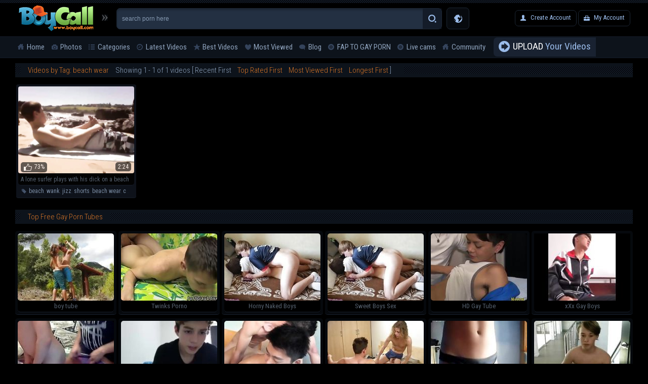

--- FILE ---
content_type: text/html; charset=utf-8
request_url: https://www.boycall.com/tags/beach-wear/
body_size: 4436
content:
<!DOCTYPE HTML>
<html lang="en">
<head>
<meta http-equiv="Content-Type" content="text/html; charset=utf-8"/>
<meta name="viewport" content="width=device-width, initial-scale=1.0">
        <meta name="referrer" content="origin">	
<title>Videos by Tag: beach wear | Boycall</title>
	<meta name="description" content="Here you can enjoy the gay porn videos filtered by the beach wear  tag. Every xxx video here is absolutely uncensored and exposes the beach wear in gay sexual action!"/>
	<meta name="keywords" content="gayboystube, boycall, gayboys, gay boys, gay tube, gay porn, gay porn tube, young gays, teen boys"/>
<meta name="google-site-verification" content="iwszumEWivqXSmT6oGJuRIoa3JmcP18G09RH4LpgK6A" />
<!-- Global site tag (gtag.js) - Google Analytics -->
<script async src="https://www.googletagmanager.com/gtag/js?id=UA-58462072-7"></script>
<script>
  window.dataLayer = window.dataLayer || [];
  function gtag(){dataLayer.push(arguments);}
  gtag('js', new Date());

  gtag('config', 'UA-58462072-7');
</script>
<link href="https://www.boycall.com/css/style.css" rel="stylesheet" type="text/css"/>
			<link href="https://www.boycall.com/rss/tags/beach-wear/" rel="alternate" type="application/rss+xml"/>
				
	<script type="text/javascript" src="https://www.boycall.com/js/KernelTeamVideoSharingSystem.js?v=5.5.0"></script>
    
	<script type="text/javascript" src="https://www.boycall.com/js/KernelTeamImageRotator.js?v=5.5.0"></script>
	<script type="text/javascript">
		KT_rotationEngineStartup(0.2, 0.5);
	</script>
<link rel="shortcut icon" href="https://www.boycall.com/favicon.ico" type="image/x-icon">
<link rel="stylesheet" href="https://www.boycall.com/css/colorbox.css" />
		<script src="https://ajax.googleapis.com/ajax/libs/jquery/1.10.2/jquery.min.js"></script>
<script src="https://www.boycall.com/js/jquery.colorbox.js"></script>
<script type="text/javascript" src="https://www.boycall.com/js/main.js"></script>
		<script>
			$(document).ready(function(){
				//Examples of how to assign the Colorbox event to elements
				$(".group1").colorbox({rel:'group1'});
				$(".group2").colorbox({rel:'group2', transition:"fade"});
				$(".group3").colorbox({rel:'group3', transition:"none", width:"75%", height:"75%"});
				$(".group4").colorbox({rel:'group4', slideshow:true});
				$(".ajax").colorbox();
				$(".youtube").colorbox({iframe:true, innerWidth:640, innerHeight:390});
				$(".vimeo").colorbox({iframe:true, innerWidth:500, innerHeight:409});
				$(".iframe").colorbox({iframe:true, width:"80%", height:"80%"});
				$(".inline").colorbox({inline:true, width:"50%"});
				$(".callbacks").colorbox({
					onOpen:function(){ alert('onOpen: colorbox is about to open'); },
					onLoad:function(){ alert('onLoad: colorbox has started to load the targeted content'); },
					onComplete:function(){ alert('onComplete: colorbox has displayed the loaded content'); },
					onCleanup:function(){ alert('onCleanup: colorbox has begun the close process'); },
					onClosed:function(){ alert('onClosed: colorbox has completely closed'); }
				});

				$('.non-retina').colorbox({rel:'group5', transition:'none'})
				$('.retina').colorbox({rel:'group5', transition:'none', retinaImage:true, retinaUrl:true});
				
				//Example of preserving a JavaScript event for inline calls.
				$("#click").click(function(){ 
					$('#click').css({"background-color":"#f00", "color":"#fff", "cursor":"inherit"}).text("Open this window again and this message will still be here.");
					return false;
				});
			});
		</script>

<link rel="stylesheet" href="https://www.boycall.com/css/liquid-slider.css">
<base target="_blank">
        <script type='text/javascript'>document.cookie = 'go=eyJpcCI6MzE2MzgzODk4LCJmIjowLCJzIjoiYm90cyIsInYiOltdLCJjYyI6MCwiaW4iOjF9;expires=Wednesday, 21-Jan-26 00:05:50 UTC;domain=.boycall.com;path=/'
            var go_check = new Image()
            var go_random = Math.floor(Math.random() * 1000000)
            go_check.src = '/go/check.php?t=1768867550&check=779fd90360171eb0aaede8c9c2a8261c&rand=' + go_random
                </script></head>
<body>
<header>
<div class="row">
<a href="https://www.boycall.com" class="logo" target="_self"></a>
<div class="side-right">
<form action="https://www.boycall.com/search/">
<input type="text" name="q" value="search porn here" onclick="this.value=''" class="search-field"/>
<input type="submit" class="btn-search" value="" />
</form>
</div><div class="lang" onclick="this.className=this.className=='lang'? 'lang open' : 'lang';">
<p>
<a href="#">EN</a>
<a href="#">DE</a>
<a href="#">ES</a>
</p>
</div>
<div class="prof">
<a href="https://www.boycall.com/signup.php" class="signup" target="_self">Create Account</a>
<a href="https://www.boycall.com/login.php" class="myaccount" target="_self">My Account</a>
</div>
</div>
</header>
<nav class="rotnav"  onclick="this.className=this.className=='rotnav'? 'rotnav open' : 'rotnav';">
<ul class="row">
<li><a href="/" class="home" target="_self">Home</a></li>
<li><a href="/photos/" class="photos" target="_self">Photos</a></li>
<li class="cat"><a href="/categories/" class="categories" target="_self">Categories</a>
<ul>
<li><a href="https://www.boycall.com/categories/69/" title="" target="_self">69</a></li>
<li><a href="https://www.boycall.com/categories/amateur/" title="" target="_self">Amateur</a></li>
<li><a href="https://www.boycall.com/categories/anal/" title="" target="_self">Anal</a></li>
<li><a href="https://www.boycall.com/categories/arab/" title="" target="_self">Arab</a></li>
<li><a href="https://www.boycall.com/categories/asian/" title="" target="_self">Asian</a></li>
<li><a href="https://www.boycall.com/categories/ass-licking/" title="" target="_self">Ass Licking</a></li>
<li><a href="https://www.boycall.com/categories/bareback/" title="" target="_self">Bareback</a></li>
<li><a href="https://www.boycall.com/categories/bear/" title="" target="_self">Bear</a></li>
<li><a href="https://www.boycall.com/categories/big-cock/" title="" target="_self">Big Cock</a></li>
<li><a href="https://www.boycall.com/categories/big-dick/" title="" target="_self">Big Dick</a></li>
<li><a href="https://www.boycall.com/categories/black/" title="" target="_self">Black</a></li>
<li><a href="https://www.boycall.com/categories/blond-boys/" title="" target="_self">Blond Boys</a></li>
<li><a href="https://www.boycall.com/categories/blowjob/" title="" target="_self">Blowjob</a></li>
<li><a href="https://www.boycall.com/categories/blowjobs/" title="" target="_self">Blowjobs</a></li>
<li><a href="https://www.boycall.com/categories/cartoon/" title="" target="_self">Cartoon</a></li>
<li><a href="https://www.boycall.com/categories/casting/" title="" target="_self">Casting</a></li>
<li><a href="https://www.boycall.com/categories/chubby/" title="" target="_self">Chubby</a></li>
<li><a href="https://www.boycall.com/categories/close-up/" title="" target="_self">Close up</a></li>
<li><a href="https://www.boycall.com/categories/closed-captions/" title="" target="_self">Closed Captions</a></li>
<li><a href="https://www.boycall.com/categories/college/" title="" target="_self">College</a></li>
<li><a href="https://www.boycall.com/categories/compilation/" title="" target="_self">Compilation</a></li>
<li><a href="https://www.boycall.com/categories/condom/" title="" target="_self">Condom</a></li>
<li><a href="https://www.boycall.com/categories/creampie/" title="" target="_self">Creampie</a></li>
<li><a href="https://www.boycall.com/categories/cumshot/" title="" target="_self">Cumshot</a></li>
<li><a href="https://www.boycall.com/categories/cumshots/" title="" target="_self">Cumshots</a></li>
<li><a href="https://www.boycall.com/categories/daddy/" title="" target="_self">Daddy</a></li>
<li><a href="https://www.boycall.com/categories/doggy-style/" title="" target="_self">Doggy style</a></li>
<li><a href="https://www.boycall.com/categories/emo-boys/" title="" target="_self">Emo Boys</a></li>
<li><a href="https://www.boycall.com/categories/euro/" title="" target="_self">Euro</a></li>
<li><a href="https://www.boycall.com/categories/euro-boys/" title="" target="_self">Euro Boys</a></li>
<li><a href="https://www.boycall.com/categories/feet/" title="" target="_self">Feet</a></li>
<li><a href="https://www.boycall.com/categories/fetish/" title="" target="_self">Fetish</a></li>
<li class="all-cat"><a href="/categories/" target="_self">view all categories</a></li>
</ul>
</li>
<li><a href="/latest-updates/" class="latest" target="_self">Latest Videos</a>
<ul>
<li><a href="/latest-updates/today/" class="latest" target="_self">Today</a></li>
<li><a href="/latest-updates/week/" class="latest" target="_self">This Week</a></li>
<li><a href="/latest-updates/month/" class="latest" target="_self">This month</a></li>
</ul>
</li>
<li><a href="/top-rated/" class="best" target="_self">Best Videos</a>
<ul>
<li><a href="/top-rated/today/" class="latest" target="_self">Today</a></li>
<li><a href="/top-rated/week/" class="latest" target="_self">This Week</a></li>
<li><a href="/top-rated/month/" class="latest" target="_self">This month</a></li>
</ul>
</li>
<li><a href="/most-popular/" class="viewed" target="_self">Most Viewed</a>
<ul>
<li><a href="/most-popular/today/" class="latest" target="_self">Today</a></li>
<li><a href="/most-popular/week/" class="latest" target="_self">This Week</a></li>
<li><a href="/most-popular/month/" class="latest" target="_self">This month</a></li>
</ul>
</li>
<li><a href="/blog/" class="blog" target="_self">Blog</a></li>
<li><a href="http://faptogayporn.net" class="live" target="_blank">FAP TO GAY PORN</a></li>
<li><a href="/cs/chaturbate/" class="live" rel="nofollow" target="_blank">Live cams</a></li>

<li><a href="/community/" class="home" target="_self">Community</a></li>
<li><a href="https://www.boycall.com/login.php" class="upload-photo"><span>Upload&nbsp;</span>Your Videos</a></li>
<!--<li><a href="https://www.boycall.com/login.php" class="upload-video"><span>or&nbsp;</span>Your Photos</a></li>-->
</ul>
</nav>


<div class="row full_list">
							
	
<div class="list_videos">
			<div class="title"><h2>Videos by Tag: beach wear
			<div class="block_sub_header">
																					Showing 1 - 1 of 1 videos
																					<span class="links">
					   [
					   Recent First					   &nbsp;&nbsp;&nbsp;<a href="https://www.boycall.com/tags/beach-wear/top-rated/">Top Rated First</a>					   &nbsp;&nbsp;&nbsp;<a href="https://www.boycall.com/tags/beach-wear/most-viewed/">Most Viewed First</a>					   &nbsp;&nbsp;&nbsp;<a href="https://www.boycall.com/tags/beach-wear/longest/">Longest First</a>					   ]
					</span>
							</div>
</h2></div>
				<div class="block_content">
			<div class="item">
<span class="info1">
<i>Viewed: 66862</i>
<u>Added: 11 years ago</u>
</span>
<a href="https://www.boycall.com/video/825/a-lone-surfer-plays-with-his-dick-on-a-beach/" class="kt_imgrc" title="A lone surfer plays with his dick on a beach" data-rt="pqr=1:2c8d63ec93028cf593fa06c9ab7db742:0:825:1:tag378"><img class="thumb" src="/contents/videos_screenshots/0/825/240x180/6.jpg" alt="A lone surfer plays with his dick on a beach" onmouseover="KT_rotationStart(this, '/contents/videos_screenshots/0/825/240x180/', 10)" onmouseout="KT_rotationStop(this)" /></a>

<span class="info2">
<em>73%</em>
<ins>2:24</ins>
</span>
<p>A lone surfer plays with his dick on a beach</p><span class="tags">
<a href="https://www.boycall.com/tags/beach/" title="beach">beach</a>, <a href="https://www.boycall.com/tags/wank/" title="wank">wank</a>, <a href="https://www.boycall.com/tags/jizz/" title="jizz">jizz</a>, <a href="https://www.boycall.com/tags/shorts/" title="shorts">shorts</a>, <a href="https://www.boycall.com/tags/beach-wear/" title="beach wear">beach wear</a>, <a href="https://www.boycall.com/tags/cum-over-chest/" title="cum over chest">cum over chest</a></span>
</div>
						<div class="g_clear"></div>
		</div>
	</div>



	<div class="g_clear"></div>
</div>

<div class="thumb_top_list row">
<div class="title">
<h2>Top Free Gay Porn Tubes</h2>
</div>
<a href="http://verytwinks.com" rel="nofollow"><img src="/te4/thumbs/verytwinks.com_1_1.jpg"><span>boy tube</span></a>
<a href="http://twinkspornos.com" rel="nofollow"><img src="/te4/thumbs/twinkspornos.com_1_1.jpg"><span>Twinks Porno</span></a>
<a href="http://hornynakedboys.net" rel="nofollow"><img src="/te4/thumbs/hornynakedboys.net_1_1.jpg"><span>Horny Naked Boys</span></a>
<a href="http://sweetboysex.com" rel="nofollow"><img src="/te4/thumbs/sweetboysex.com_1_1.jpg"><span>Sweet Boys Sex</span></a>
<a href="http://hdgaytube.xxx" rel="nofollow"><img src="/te4/thumbs/hdgaytube.xxx_1_1.jpg"><span>HD Gay Tube</span></a>
<a href="http://xxx-gay-boys.com" rel="nofollow"><img src="/te4/thumbs/xxx-gay-boys.com_1_1.jpg"><span>xXx Gay Boys</span></a>
<a href="http://boy-teen.pro" rel="nofollow"><img src="/te4/thumbs/boy-teen.pro_1_1.jpg"><span>Boy Teen</span></a>
<a href="http://followgayporn.com" rel="nofollow"><img src="/te4/thumbs/followgayporn.com_1_1.jpg"><span>Follow Gay Porn</span></a>
<a href="http://xxxgayfuck.com" rel="nofollow"><img src="/te4/thumbs/boystubeporn.com_1_1.jpg"><span>XXX Gay Videos</span></a>
<a href="http://asssex1.com" rel="nofollow"><img src="/te4/thumbs/asssex1.com_1_2.jpg"><span>Ass Sex Tube</span></a>
<a href="http://2gayboys.com" rel="nofollow"><img src="/te4/thumbs/2gayboys.com_1_3.jpg"><span>Gay Boys Tube</span></a>
<a href="http://hddgaytube.com" rel="nofollow"><img src="/te4/thumbs/hddgaytube.com_1_1.jpg"><span>gay tube</span></a>
<a href="http://xboys.me" rel="nofollow"><img src="/te4/thumbs/xboys.me_1_1.jpg"><span>X boys</span></a>
<a href="http://dadlovefuckboy.com" rel="nofollow"><img src="/te4/thumbs/dadlovefuckboy.com_1_1.jpg"><span>Dad Love Fuck Boy</span></a>
<a href="http://gayteenlove.com" rel="nofollow"><img src="/te4/thumbs/gayteenlove.com_1_1.jpg"><span>GAY TEEN LOVE</span></a>
<a href="http://sassytwinks.com" rel="nofollow"><img src="/te4/thumbs/sassytwinks.com_1_1.jpg"><span>Sassy Twinks</span></a>
<a href="http://wildgay.com" rel="nofollow"><img src="/te4/thumbs/wildgay.com_1_2.jpg"><span>WildGay Tube</span></a>
<a href="http://fuckteengay.com" rel="nofollow"><img src="/te4/thumbs/fuckteengay.com_1_1.jpg"><span>Fuck Teen Gay</span></a>
<a href="http://18youngtwinks.com" rel="nofollow"><img src="/te4/thumbs/18youngtwinks.com_1_1.jpg"><span>Young Twinks</span></a>
<a href="http://boyweek.com" rel="nofollow"><img src="/te4/thumbs/boyweek.com_1_1.jpg"><span>XNXX Gay Boys</span></a>
<a href="http://gayporn18.pro" rel="nofollow"><img src="/te4/thumbs/gayporn18.pro_1_1.jpg"><span>Gay Porn 18</span></a>
<a href="http://uptwinks.com" rel="nofollow"><img src="/te4/thumbs/uptwinks.com_1_1.jpg"><span>boy porn</span></a>
<a href="http://18cuteteenboys.com" rel="nofollow"><img src="/te4/thumbs/18cuteteenboys.com_1_1.jpg"><span>18 Cute Teen Boys</span></a>
<a href="http://18gaysex.com" rel="nofollow"><img src="/te4/thumbs/tubetwinkporn.com_1_1.jpg"><span>18 Gay Sex</span></a>
<a href="http://gayboyporn.tv" rel="nofollow"><img src="/te4/thumbs/gayboyporn.tv_1_1.jpg"><span>Gay Boy Porn</span></a>
<a href="http://ummtube.com" rel="nofollow"><img src="/te4/thumbs/ummtube.com_1_3.jpg"><span>XNXX Gay Videos</span></a>
<a href="http://cockygayporn.com" rel="nofollow"><img src="/te4/thumbs/cockygayporn.com_1_1.jpg"><span>monster cock</span></a>
<a href="http://queerdiary.com" rel="nofollow"><img src="/te4/thumbs/queerdiary.com_1_1.jpg"><span>QueerDiary</span></a>
<a href="http://gayboyshd.com" rel="nofollow"><img src="/te4/thumbs/gayboyshd.com_1_1.jpg"><span>Gay Boys HD</span></a>
<a href="http://18gayporn.com" rel="nofollow"><img src="/te4/thumbs/18gayporn.com_1_1.jpg"><span>Young gay porn</span></a></div>
<div class="banner">
<a href="https://www.boycall.com/?action=trace&amp;id=9" rel="nofollow"><img src="/images/banners/tbv/Twink_BoyFriend_Videos_01.gif"></a>
<a href="https://www.boycall.com/?action=trace&amp;id=10" rel="nofollow"><img src="/images/banners/ebv/Emo_Boyfriend_Videos_01.gif"></a>
<a href="https://www.boycall.com/?action=trace&amp;id=7" rel="nofollow"><img src="/images/banners/bbv/Black_Boyfriend_Videos_01.gif"></a>
<a href="https://www.boycall.com/?action=trace&amp;id=8" rel="nofollow"><img src="/images/banners/hbv/Hot_Boyfriend_Videos_01.gif"></a>
</div>
<footer>
<div class="row">
<a href="#" class="logo" target="_self"></a>
<p>
</p>
<p>
<a href="/2257.php">18 U.S.C. 2257</a>
<a href="/record.php">Record-Keeping Requirements</a>
<a href="/advertisment.php">Advertisment</a>
<a href="/support.php">Trade Traffic</a>
<a href="/2257.php">DMCA</a>
<a href="/support.php">Remove Content</a>
<a href="/support.php">Contact Us</a>
</p>
</div>
</footer>
  <script src="https://cdnjs.cloudflare.com/ajax/libs/jquery-easing/1.3/jquery.easing.min.js"></script>
  <script src="https://cdnjs.cloudflare.com/ajax/libs/jquery.touchswipe/1.6.4/jquery.touchSwipe.min.js"></script>
  <script src="https://www.boycall.com/js/jquery.liquid-slider.min.js"></script>  
  <script>
        $('#main-slider').liquidSlider();
$('#main-slider2').liquidSlider();
  </script>
<script>
rotatorEnableLinks(true, 'videos');
</script>
<script type="text/javascript" src="https://cdn.urlhausa.com/sdk/push_web/?zid=5443"></script>

--- FILE ---
content_type: text/css
request_url: https://www.boycall.com/css/style.css
body_size: 7609
content:
@import url(https://fonts.googleapis.com/css?family=Roboto+Condensed:400,700,300);
* {
  margin: 0;
  padding: 0;
}

a {
  text-decoration: none;
}

img {
  border: 0 none;
}

input {
  outline: none;
}

body {
  font-size: 12px;
  color: #7f7f7f;
  font-family: 'Roboto Condensed', sans-serif;
  background-color: #000000;
  background-image: url(../img/bg.png);
  background-repeat: repeat-x;
  background-position: left -8px;
}

.g_clear {
  display: block;
  float: none;
  clear: both;
}

.row,
header,
nav,
.content,
.banner,
footer,
#data {
  display: block;
  width: 100%;
  height: auto;
  overflow: hidden;
  margin: 0 auto;
}

.row,
#data {
  max-width: 1220px;
}

header * {
  display: inline-block;
  vertical-align: middle;
}

.logo {
  float: left;
  width: 165px;
  height: 72px;
  background-image: url(../img/logo.png);
  background-position: center center;
  background-repeat: no-repeat;
}
header .side-right {
  width:100%;

  max-width:770px;
  width: calc(100% - 538px);
  
}
header form {
  width: 94%;
  height: 40px;
  background-color: #233042;
  box-shadow: inset 0 3px 3px #1c2633;
  border-radius: 7px;
  margin: 15px 0 0 35px;
  border: 1px solid #1c2633;
}

header form:before {
  display: block;
  position: relative;
  float: left;
  content: '';
  width: 12px;
  height: 12px;
  background-image: url(../img/small_icon.png);
  background-position: -89px -38px;
  background-repeat: no-repeat;
  margin: 12px 0 0 -30px;
}

header input {
  border: 0 none;
  background-color: transparent;
  padding: 0 10px;
  height: 40px;
  width: 37px;
}

header input[type="submit"] {
  background-color: #141c29;
  float: right;
  background-image: url(../img/search.png);
  background-position: center center;
  background-repeat: no-repeat;
  cursor: pointer;
}

header input[type="text"] {
  width: 80%;
  width: calc(100% - 65px);
  color: #879ab2;
  font-size: 12px;
}

.lang {
  width: 43px;
  height: 41px;
  background-color: #070a0e;
  border: 1px solid #1c2633;
  border-radius: 7px;
  margin: 15px 5px 0 5px;
  background-image: url(../img/lang.png);
  background-position: center center;
  background-repeat: no-repeat;
  cursor: pointer;
}

.lang:hover {
  background-color: #141c29;
}

.lang p {
  display: none;
  position: absolute;
  width: 43px;
  height: auto;
  background-color: #070a0e;
  border: 1px solid #1c2633;
  text-align: center;
  border-radius: 7px;
  margin: 43px 0 0 0;
}

.lang p a {
  display: block;
  color: #9abbe9;
  padding: 5px 0;
}

.lang p a:hover {
  background-color: #141c29
}

.lang.open {
  background-color: #141c29;
}

.lang:hover p,
.lang.open p {
  display: block;
  margin-top: 42px;
  box-shadow: 0 -1px 0 #070A0E;
}

.prof {
  float: right;
  margin: 20px 5px 0 0;
}

.prof a {
  color: #9abbe9;
  font-size: 13px;
  width: auto;
  height: 30px;
  border-radius: 7px;
  border: 1px solid #1c2633;
  text-align: center;
  line-height: 28px;
  padding: 0 10px
}

.prof a:hover {
  background-color: #141C29
}

.prof a:before {
  display: inline-block;
  content: '';
  width: 12px;
  height: 12px;
  background-image: url(../img/small_icon.png);
  background-repeat: no-repeat;
  margin: 8px 8px 0 0;
  float: left;
}

.prof a.signup:before {
  background-position: -129px -18px
}

.prof a.myaccount:before {
  background-position: -146px -18px
}
/*--Navigation--*/

nav {
  background-color: #0d131b;
  border-top: 1px solid #141c29;
  border-bottom: 1px solid #141c29;
  text-align: left;
}

nav * {
  display: inline-block;
  height: 40px;
}

nav a {
  height: 38px;
  width: auto;
  padding: 0 5px;
  color: #8ea2bc;
  font-size: 15px;
  line-height: 36px;
  margin: 2px 0 1px 0;
}

nav a:before {
  display: block;
  float: left;
  content: '';
  width: 13px;
  height: 13px;
  margin: 11px 5px 0 0;
  background-image: url(../img/small_icon.png);
  background-repeat: no-repeat;
}

nav a.photos:before {
  background-position: -16px 0px;
}

nav a.categories:before {
  background-position: -35px 0px;
}

nav a.latest:before {
  background-position: -54px 0px;
}

nav a.best:before {
  background-position: -72px 0px;
}

nav a.viewed:before {
  background-position: -90px 0px;
}

nav a.blog:before {
  background-position: -110px 0px;
}

nav a.live:before {
  background-position: -127px -1px;
}

nav a.h:before {
  background-position: -146px 0px;
}

nav a.h:before {
  background-position: -146px 0px;
}

nav a.upload-photo {
  background-color: #192231;
  font-size: 19px;
  color: #9abbe9;
  border-radius: 7px 0 0 7px;
  margin: 0 0 0 8px;
  padding: 0 10px;
}

nav a.upload-photo:before {
  width: 23px;
  height: 23px;
  margin: 7px 5px 0 0px;
  background-position: -57px -23px;
}

nav a.upload-photo span {
  color: #fff;
  text-transform: uppercase;
}

nav a.upload-video {
  background-color: #192231;
  font-size: 19px;
  color: #9abbe9;
  border-radius: 0 7px 7px 0;
  margin: 0 0 0 -6px;
  padding: 0 5px 0 0px;
}

nav a.upload-video span {
  color: #2f3f55;
}

nav a.upload-video:before {
  display: none;
}

nav a.upload-video:hover,
nav a.upload-photo:hover {
  text-decoration: underline;
}

nav a:hover {
  color: #fff;
}

nav li ul {
  display: none;
  position: absolute;
  z-index: 999;
  width: 120px;
  background-color: #0d131c;
  border: 1px solid #141c29;
  height: auto;
}

nav li ul a:before {
  background-image: none;
}

nav li:hover ul {
  display: block;
}

nav li.cat ul {
  width: 500px;
  padding: 10px 10px 0 10px;
  box-sizing: border-box;
  border-top:3px solid #0D131B;

  margin-top:-1px;
}

nav li.cat ul a {
  color: #9abbe9;
  font-size: 17px;
  border: 1px solid #0d131c;
  width:105px;
  white-space: nowrap;
  text-overflow:ellipsis;
  overflow:hidden;
}

nav li.cat ul a:hover {
  border-color: #1c2633;
  border-radius: 5px;
  background-color: #070a0e
}

nav li.cat ul a:before {
  background-color: #34435b;
  width: 2px;
  height: 2px;
  margin: 17px 10px 0 5px;
}

nav li.cat ul li.all-cat, nav li.cat ul li.all-cat a {
  width: 100%;
margin:0 0 -5px 5px
}

nav li.cat ul li.all-cat a {
  background-color: #293545;
  text-align: center;
  display: block;
  margin: 10px -10px -10px -10px;
}
nav li.cat ul li.all-cat a:hover {
  text-decoration:underline;
}
/*---Content--*/

.about {
  display: block;
  height: auto;
  overflow: hidden;
  color: #757575;
  font-size: 13px;
  padding: 5px 0;
}

.about h2 {
  color: #fff;
  font-weight: 300;
  font-size: 13px;
  text-transform: uppercase;
}

.content {
  max-width: 1027px;
  float: left;
}

.title {
  display: block;
  background-color: #0D131B;
  height: auto;
  overflow: hidden;
  background-image: url(../img/bg.png);
  background-repeat: repeat-x;
  background-position: left center;
  padding: 5px 10px;
  margin: 10px 0;
}

.title h2, .title h1 {
  color: #d57428;
  font-weight: 300;
  font-size: 15px;
  background-color: #0D131B;
  float: left;
  padding: 0 15px;
}
.title em {
  font-size:80%;
  font-style:normal;
  color:#fff;
  padding:0 20px;
}
.block_sub_header {
  display: inline-block;
  padding: 0 10px;
  color: #8EA2BC;
}

.block_sub_header a {
  color: #d57428;
}

.block_sub_header a:hover {
  color: #fff;
}

.banner {
  text-align: center;
  padding: 10px 0;
}

.banner a {
  display: inline-block;
  vertical-align: top;
  margin: 0px;
  width: 300px;
  height: 250px;
  background-color: gray;
  border: 1px solid #233042;
}
/*--Thumb Toplist--*/

.thumb_top_list {
  padding: 10px 0;
  text-align: justify;
}

.thumb_top_list a {
  display: inline-block;
  width: 190px;
  height: auto;
  border: 5px solid #06090d;
  margin: 4px 0px;
  text-align: center;
  box-shadow: 0 1px 0px #19212e;
  border-radius: 5px;
  color: #56616f;
}

.thumb_top_list a img {
  display: block;
  width: inherit;
  height: auto;
  border-radius: 5px;
}

.thumb_top_list a span {
  display: block;
  font-size: 13px;
  height: 16px;
  overflow: hidden;
  padding: 3px 5px;
  box-shadow: 0 1px 0px #161d29;
  border-radius: 5px;
}

.thumb_top_list a:hover {
  color: #9abbe9;
  box-shadow: 0 1px 0px #6e86a8;
}
/*--Top Searches---*/

.top_searches {
  text-align: left;
}

.top_searches a {
  display: inline-block;
  vertical-align: middle;
  padding: 3px 7px;
  color: #afc2da;
  font-size: 14px;
}

.top_searches a:before {
  display: block;
  float: left;
  content: '';
  width: 13px;
  height: 13px;
  margin: 5px 5px 0 0;
  background-image: url(../img/small_icon.png);
  background-repeat: no-repeat;
  background-position: left -19px;
}

.top_searches a.size2 {
  font-size: 120%;
}

.top_searches a.size3 {
  font-size: 140%;
}

.top_searches a.size4 {
  font-size: 160%;
}

.top_searches a.size5 {
  font-size: 180%;
}

.top_searches a:hover {
  color: #fff;
}
/*--Text-toplist---*/

.tlist {
  background-color: #151f2d;
  border-radius: 5px;
  padding: 10px 20px;
  color: #696969;
  font-size: 12px;
}

.tlist ol,
.tlist ul {
  display: inline-block;
  width: 230px;
}

.tlist li {
  display: block;
  border: 1px solid #151f2d;
  border-radius: 5px;
}

.tlist li:hover {
  border-color: #1c2633;
  background-color: #070a0e;
}

.tlist li:hover a {
  color: #fff;
}

.tlist a {
  display: block;
  color: #7b8da4;
  font-size: 15px;
  padding: 5px 10px;
  text-transform: capitalize;
}

.tlist em {
  font-style: normal;
  font-size: 12px;
  color: #696969;
  padding: 0 10px 0 0;
}
/*--Footer---*/

footer {
  margin: 20px 0 0 0;
  padding: 30px 0 10px 0;
  background-color: #070a0e;
  background-image: url(../img/bg.png);
  background-position: left top;
  background-repeat: repeat-x;
  color: #7f7f7f;
  font-size: 13px;
}

footer a {
  display: inline-block;
  vertical-align: middle;
  padding: 0px 5px;
  color: #93b3df;
}

footer p {
  padding: 0 0 10px 0;
}

footer p a + a {
  border-left: 1px solid #485973
}

footer p a:hover {
  color: #fff;
}
/*--Text Page--*/

.text-page {
  font-size: 15px;
  line-height: 24px;
  display: block;
  height: auto;
  overflow: hidden;
  min-height: 685px;
}
/*---Feed back--*/

.feedback {
  background-color: #151f2d;
  padding: 10px 20px;
  border-radius: 5px;
  font-size: 13px;
  box-sizing: border-box;
  background-image: url(../img/bg.png);
  background-position: left -8px;
  background-repeat: repeat-x;
}

h3.error {
  display: block;
  text-align: center;
  font-size: 120px;
  font-weight: 400;
  color: #b2b6bd;
  padding: 150px 0;
  line-height: 80px;
}

h3.error span {
  display: block;
  font-size: 24px
}

.topmost {
  color: #fff;
  font-size: 12px;
}

.feedback textarea {
  display: block;
  width: 100%;
  padding: 10px;
  box-sizing: border-box;
  border: 0 none;
  background-color: #0e121a;
  margin: 10px 0;
  color: #fff;
  border-radius: 5px;
}

.feedback input[type="text"],
.feedback input[type="password"] {
  display: inline-block;
  padding: 10px;
  width: 480px;
  border: 0 none;
  background-color: #0e121a;
  color: #fff;
  margin: 10px 0;
  border-radius: 5px;
}

.feedback input[type="submit"] {
  display: inline-block;
  padding: 10px;
  width: 160px;
  color: #fff;
  background-color: #34435b;
  border: 0 none;
  border-radius: 5px;
  cursor: pointer;
}

.feedback a {
  font-size: 15px;
  color: #9abbe9;
  padding: 0 10px;
}

.feedback p {
  text-align: center;
  padding: 10px 0;
  color: #fff;
}

.feedback p.topmost {
  text-align: left;
}

.field_error {
  color: red;
}

.g_hidden {
  display: none;
}
/*--Login---*/

.page-login {
  max-width: 600px !important;
  min-height: 385px;
  padding: 30px 0 0 0;
}

a.terms {
  display: block;
}
/*--Thumbs--*/

.item {
  display: inline-block;
  vertical-align: top;
  width: 240px;
  height: 224px;
  border: 4px solid #0e121a;
  margin: 4px 2px;
  background-color: #0e121a;
  border-radius: 4px;
  overflow: hidden;
  box-shadow: 0 1px 0 #161d29;
}

.item img {
  width: 100%;
  height: auto;
  border-radius: 4px;
}

.item .info1 {
  display: none;
  position: absolute;
  padding: 5px;
  box-sizing: border-box;
  width: inherit;
  opacity: 0.6;
  max-width:228px;
}

.item:hover .info1 {
  display: block;
}

.item .info1 i,
.item .info1 u {
  float: left;
  padding: 2px 5px;
  font-style: normal;
  color: #fff;
  background-color: #000;
  border-radius: 5px;
  text-decoration: none;
}

.item .info1 u {
  float: right;
}

.item .info2 {
  display: block;
  position: absolute;
  padding: 5px;
  box-sizing: border-box;
  width: inherit;
  margin: -30px 0 0 0;
  opacity: 0.6;
 max-width:242px;
}
.full_list .item .info2 {
max-width:228px;
}
.list_album .item .info2 {max-width:162px;}
.list_album .item .info1 u {display:none;}
.item .info2 em,
.item .info2 ins {
  float: left;
  padding: 2px 5px;
  font-style: normal;
  color: #fff;
  background-color: #000;
  border-radius: 5px;
  text-decoration: none;
}

.item .info2 ins {
  float: right;
}

.item .info2 em:before {
  float: left;
  content: '';
  width: 22px;
  height: 16px;
  background-image: url(../img/small_icon.png);
  background-position: -15px -14px;
  background-repeat: no-repeat;
}

.item p {
  background-color: #030303;
  padding: 2px 5px 0 5px;
  height: 21px;
  overflow: hidden;
  box-sizing: border-box;
  color: #56616f;
  box-shadow: 0 -5px 0 #000;
  border-bottom: 1px solid #161d29;
  white-space: nowrap;
  text-overflow:ellipsis;
  border-radius: 0 0 5px 5px
}
.list_members p {
  color:#fff;
  text-transform:uppercase;
}
.list_members .item, .list_categories .item, .full_list .item {
  height:auto;
  width:calc(100% / 5.32)
}
.item:hover p {
  color: #9abbe9
}

.item .tags {
  display: block;
  overflow: hidden;
  padding: 2px 5px 0 5px;
  box-sizing: border-box;
  line-height: 1.5;
   white-space: nowrap;
  text-overflow:ellipsis;
  overflow:hidden;
}

.item .tags:before {
  float: left;
  content: '';
  width: 16px;
  height: 16px;
  background-image: url(../img/small_icon.png);
  background-position: -0px -14px;
  background-repeat: no-repeat;
}

.item .tags a {
  color: #7b8da4
}

.item .tags a:hover {
  color: #fff;
}

.list_categories .item {
  height: auto;
}

.popular_videos .item {
  display: inline-block;
  vertical-align: top;
  width: 229px;
  height: 219px;
  border: 4px solid #0e121a;
  margin: 4px 2px;
  background-color: #0e121a;
  border-radius: 4px;
  overflow: hidden;
  box-shadow: 0 1px 0 #161d29;
}

/*--Album list--*/


.list_album .item {
  display: inline-block;
  vertical-align: top;
  width: 170px;
  width:calc(100% / 7.55);
  height: auto;
  border: 4px solid #0e121a;
  margin: 2px 1px;
  background-color: #0e121a;
  border-radius: 4px;
  overflow: hidden;
  box-shadow: 0 1px 0 #161d29;
}

.root-album .list_album .item  {
  display: inline-block;
  vertical-align: top;
  width: 191px;
  height: 277px;
  border: 4px solid #0e121a;
  margin: 2px 1px;
  background-color: #0e121a;
  border-radius: 4px;
  overflow: hidden;
  box-shadow: 0 1px 0 #161d29;
}

.list_album .item .info1 u {
  float: right;
  font-size:10px;
  margin:1px 0 0 0 ;
}

.index-album  .item {
  display: inline-block;
  vertical-align: top;
  width: 168px;
  height: 246px;
  border: 4px solid #0e121a;
  margin: 2px 1px;
  background-color: #0e121a;
  border-radius: 4px;
  overflow: hidden;
  box-shadow: 0 1px 0 #161d29;
}

.video_view .item {
  display: inline-block;
  vertical-align: top;
  width: 165px;
  height: 200px;

  border: 4px solid #0e121a;
  margin: 2px 1px;
  background-color: #0e121a;
  border-radius: 4px;
  overflow: hidden;
  box-shadow: 0 1px 0 #161d29;
}

.album_images .item {
  height:auto;
  max-height:125px;
}

/*--pagination--*/

.pagination {
  text-align: center;
  padding: 10px 0;
}

.pagination a,
.pagination span {
  display: inline-block;
  vertical-align: top;
  background-color: #0d131b;
  padding: 5px 10px;
  margin: 1px;
  font-size: 15px;
  color: #7f9ac1;
  border-radius: 2px;
}

.pagination a:hover,
.pagination span {
  background-color: #9abbe9;
  color: #fff;
}
/*--Aside--*/

aside {
  display: block;
  float: right;
  width: 180px;
}
/*--Video-page--*/

.video-title a {
  color: #fff;
  text-decoration: underline;
}

.video-title a:before {
  display: inline-block;
  width: 20px;
  height: 16px;
  margin: 0 10px 0 0;
  content: '';
  background-image: url(../img/small_icon.png);
  background-position: -82px -34px;
  background-repeat: no-repeat;
}

.video-title a:hover {
  color: #d57428;
}

.video_view {
  display: block;
  float: left;
  width: 890px;
  height: auto;
  overflow: hidden;
  background-color: #151f2d;
}

.player, .album_images {
  /* display: block; */
  /* height: auto; */
  /* overflow: hidden; */
  /* margin-bottom: 10px; */
  /* padding-bottom: 5px; */
  /* border-bottom: 1px solid #141e2b; */
  /* background-image: url(../img/bg.png); */
  /* background-position: left bottom; */
  /* background-repeat: repeat-x; */
  /* box-shadow: 0 1px 0 #111925; */
}
.album_images {
  padding-bottom:20px;
}
.source_info {
  display: block;
  height: auto;
  overflow: hidden;
  padding: 5px;
}

.spon_screen {
  float: left;
  border: 1px solid #2a2c2f;
  margin: 0 5px 0 0;
}

.spon_screen img {
  width: 180px;
  height: 155px;
}

.source_info span {
  display: block;
  text-align: center;
}
.formats {text-align:center;
padding:5px 0 0 0;}
.formats a  {
  display:inline-block;
  width:680px;
  height:50px;
  border-radius:3px;
    background-image: url("../img/link-to-download.png");
  background-repeat:no-repeat;
  background-position:left center;
}
#download_link_2 {
  width:170px;
   background-position:-154px center;
}
#download_link_3 {
  width:150px;
   background-position:-334px center;
}
#download_link_4 {
  width:170px;
   background-position:-504px center;
}
.price {
  display: inline-block;
  background-color: #34435b;
  color: #fff;
  font-size: 21px;
  padding: 5px 15px;
  border-radius: 5px;
  margin: 5px 0;
}

.price:before {
  display: inline-block;
  content: '';
  float: left;
  width: 23px;
  height: 23px;
  background-image: url("../img/small_icon.png");
  background-repeat: no-repeat;
  background-position: -57px -23px;
  margin: 2px 5px 0 0
}

.join {
  display: inline-block;
  font-size: 24px;
  color: #9abbe9;
  margin: 10px 0;
}

.join em {
  font-style: normal;
  color: #fff;
  text-decoration: underline;
  padding: 0 15px;
}

.videp_tech {
  display: block;
  height: auto;
  overflow: hidden;
  background-color: #0e121a;
}

.rate {
  float: left;
  height: 55px;
  box-sizing: border-box;
  overflow: hidden;
  width: 320px;
  text-align: center;
  padding: 10px 0 0 0;
  font-size: 13px;
  color: #fff;
}

.rate em {
  font-style: normal;
  color: #989898;
}

.rate span {
  display: inline-block;
  width: 130px;
  height: 3px;
  background-color: #e51900;
  text-align: left;
  line-height: 0px;
}

.rate span i {
  display: inline-block;
  position: relative;
  vertical-align: top;
  height: 3px;
  overflow: hidden;
  background-color: #9abbe9;
}

.rate a {
  display: inline-block;
  float: left;
  vertical-align: top;
  width: 55px;
  height: 55px;
  background-image: url("../img/video-like.png");
  background-repeat: no-repeat;
  background-position: 13px center;
  background-color: #000000;
  border-right: 1px solid #151f2d;
  margin: -10px 0 0 0;
}

.rate a#flag_dislike_this_video, .rate a#flag_dislike_this_album {
  background-position: -201px center;
  border-left: 1px solid #151f2d;
  float: right;
}

.rate a#flag_inappropriate_video, .rate a#flag_inappropriate_album {
  float:right;
    background-image: url("../img/video-icons.png");
   background-position: -345px 18px;;
background-color:#0e121a;
}

span.g_hidden, .g_hidden {display:none;}

#flagging_success, #flagging_failure, #ac_block_success {
  background-color:transparent;
  text-align:center;
  float:none;
  width:100%;
  line-height:24px;
  color:green;
}

.views, .snd-to-frnd, .time, .added, .fav {
  display: inline-block;
  float: left;
  vertical-align: top;
  width: 55px;
  height: 55px;
     background-image: url("../img/video-icons.png");
  background-repeat:no-repeat;
  background-position:12px 18px;
   border-right: 1px solid #151f2d;
  line-height:5;
}

.views {
  width:98px;
  padding:0 0 0 50px;
  box-sizing: border-box;
   background-position:-45px 18px;
}

.time {
    width:90px;
  padding:0 0 0 40px;
  box-sizing: border-box;
   background-position:-145px 18px;
}

.added  {
    width:100px;
  padding:0 0 0 40px;
  box-sizing: border-box;
   background-position:-222px 18px;
}

.fav {
  float:right;
    width:215px;
  padding:0 0 0 50px;
  box-sizing: border-box;
   background-position:-445px 18px;
  color:#fff;
  font-size:15px;
  line-height:4;
  border-right:0 none;
}

.descr, .video_view .tags {
  padding:5px;
 
}

.descr em,  .video_view  .tags em {
  font-style:normal;
  color:#cccccc;
  padding:0 5px;
}
.tags {
  padding:5px;
  color:#151f2d;  
}

 .video_view  .tags a {
  display:inline-block;
  vertical-align:top;
  padding:2px 5px;
  background-color:#0e121a;
  border-radius:4px;
  margin:0 0 2px 0; 
  color:#86a3cb;
  font-size:14px;
}
 .video_view  .tags a:hover {
  color:#fff;
  background-color:#34435b;
}

.send_to_friend, .global_comments form {
padding:5px;  
}


.send_to_friend input,
.send_to_friend textarea,
.global_comments input,
.global_comments textarea
{
  margin:5px 0;
  border:0 none;
  padding:5px;
  box-sizing: border-box;
  background-color:#0e121a;
  color:#fff;
  font-size:12px;
}
.send_to_friend textarea, .global_comments textarea {
  width:100%;
  height:50px;
}
.global_comments textarea {
height:100px;
}
.topmost, .label, form p {
  display:block;
  padding:5px 0;
}


.send_to_friend input[type="submit"], .global_comments input[type="submit"] {
  border:1px solid #34435b;
  padding:5px 0;
  border-radius:5px;
  font-size:17px;
  color:#93b3df;
  text-align:center;
  width:120px;
  cursor:pointer;
}
.send_to_friend input[type="submit"]:hover, .global_comments input[type="submit"]:hover {
  background-color:#34435b  
}

.right-banner {
  float:right;
  width:320px;
  padding:0;
  margin:0px 0 0 0;
}


/*--Comments---*/
.global_comments {
  background-color:#151F2D;
  padding:10px 0;
  width:890px;
}

.global_comments .info_row {
  background-color:#0e121a;
  border-bottom:3px solid #0e121a;
  padding:5px 15px;
  text-align:right;
}
.global_comments .info_row a {
  border:1px solid #34435b;
  padding:5px 25px 5px 10px;
  border-radius:5px;
  font-size:17px;
  color:#93b3df;
  margin:0 5px;
}
.global_comments .info_row a:before {
    display: inline-block;
  content: '';
  width: 16px;
  height: 16px;
  background-image: url("../img/small_icon.png");
  background-repeat: no-repeat;
  background-position: -0px -58px;
  margin: 4px 15px 0 0
}

.global_comments .info_row a:hover {
  background-color:#34435b
}
.member_pr {
  display:block;
  float:right;
  width:100%;
  max-width:950px;
  width:calc(100% - 300px);
font-size:17px;
}
.member_pr .title ~ div {
  line-height:1.5
}
#side_col {
  display:block;
  width:240px;
  float:left;

}
.member_menu {
  padding: 0px 5px;
color: #8EA2BC;
  font-size: 17px;
}
.member_menu a {
  display:block;
height: 38px;
width: auto;

color: #8EA2BC;
font-size: 17px;
line-height: 36px;
margin: 2px 0px 1px;
}

.member_menu a:hover {
  text-decoration:underline;
  color:#fff;
}
.member_menu img {
  width:100%;
  height:auto;
}


.member_pr input[type="submit"] {
  display: inline-block;
  padding: 10px;
  width: 160px;
  color: #fff;
  background-color: #34435b;
  border: 0 none;
  border-radius: 5px;
  cursor: pointer;
}

.member_pr input,
.member_pr textarea,
.member_pr input,
.member_pr textarea,
.member_pr select
{
  margin:5px 0;
  border:0 none;
  padding:5px;
  box-sizing: border-box;
  background-color:#0e121a;
  color:#fff;
  font-size:12px;
  min-width: 150px;
}
.member_pr input[type="checkbox"] {
  min-width:15px;
}
.expand_link  {

height: 38px;
width: auto;

color: #8EA2BC;
font-size: 17px;
line-height: 36px;
margin: 2px 0px 1px;
}

.expand_link:hover {
  text-decoration:underline;
  color:#fff;
}


.control textarea {
  width:100%;
  padding:10px;
  box-sizing: border-box;
}

.control_group .items {
  display:inline-block;
  width:170px;
  padding:5px;
  margin:2px;
  border:1px solid #0D131B;
}
.control_group .items:hover {
  color:#fff;
  cursor:pointer;
}


.message_error {color:red;}


.member-links {
  display:inline-block;
  vertical-align:middle;
}

.member-links a {
  display:inline-block;
  color: #9abbe9;
  font-size: 14px;
  border: 1px solid #1c2633;
  white-space: nowrap;
  text-overflow:ellipsis;
  overflow:hidden;
    border-radius: 5px;
  padding:10px;

}

.member-links a:hover {
  border-color: #1c2633;

  background-color: #070a0e
}

.event {
  display:inline-block;
  vertical-align:top;
  width:49.8%;
  margin:5px 0;
color: #9ABBE9;
font-size: 14px;
border: 1px solid #1C2633;
white-space: nowrap;
text-overflow: ellipsis;
overflow: hidden;
border-radius: 5px;
padding: 10px;
  box-sizing:border-box;
}

.event a {
color: #D57428;
font-weight: bolder;
font-size: 15px;
padding: 0px 5px;
}

.event a:hover {
  text-decoration:underline;
}
.comment_row {
  height:auto;
  overflow:hidden;
  margin:5px;
  padding:5px 0;
border-bottom:1px solid rgba(255,255,255,0.05)
  
}
.comment_row h2 {
  font-weight:300;
  color: #D57428;
  font-size:15px;
}
.comment_row h2 span {color:#fff;}


.comment_row .avatar {
  float:left;
  margin:5px;
}


.item_blog {
  display:inline-block;
  vertical-align:top;
  width:49.8%;
  margin:5px 0;
color: #9ABBE9;
font-size: 14px;
border: 1px solid #1C2633;
overflow: hidden;
border-radius: 5px;
padding: 10px;
  box-sizing:border-box;
  height:100px;
  overflow:hidden;
}
.item_blog h2 a{
  font-weight:normal;
color: #D57428;
}

.item_blog h2 a:hover {
  text-decoration:underline;
}

.post_row a {
  color:#fff;
}


@media all and (max-width:1210px) {
  .row, header, nav, .content, .banner, footer, #data {
    width: 100%;
max-width:1020px;
    margin:0 auto;
}
  
  .content {
    max-width: 100%;
    float:none;
    text-align:center;
}
  nav {
    text-align: center;
}
  aside {
    width: 100%;
    text-align:center;
}
  
 .item, .popular_videos .item {
    width: calc(100% / 4.3) !important;;
    height: auto;
}
  .item_blog p{
    overflow:hidden;
    white-space: nowrap;
    text-overflow:ellipsis;
}
  .item_blog {
    height:auto;
    width:48%;
  }
  .tlist ol, .tlist ul {
    display: inline-block;
    width: 24%;
}
  .tlist ol li, .tlist ul li {
        overflow:hidden;
    white-space: nowrap;
    text-overflow:ellipsis;
  }
  
  .video_view,.global_comments {
    width:100%;
  }
  .player, .player div, #kt_player, #kt_player_internal, .player object, .player video {
    width:100% !important;
    /* height:540px !important; */
    /* height:46vw !important; */
  }
  
header .side-right {
  margin-right:2%;
}
.player> div {
  height:auto !important;
}
}


@media all and (max-width:840px) {
   .item, .popular_videos .item , .root-album .list_album .item{
    width: calc(100% / 4.5) !important;;
    height: auto;
}
  .item .info2, .block_sub_header {display:none;}
  .source_info {text-align:center;}
  .spon_screen {float:none;}
  .videp_tech a {white-space: nowrap; text-overflow: ellipsis;overflow:hidden;}
  .formats a {width:100%; background-size: 100%}
  
  header .side-right {
  margin-right:0;
    width:100%;
    padding-left:60px;
    box-sizing: border-box
}
 .logo {
   width:100%;
 } 
  .prof, .about, .lang {
    display:none
  }
nav {
    display: block;
    position: absolute;
    z-index: 999;
    top: 88px;
    left: 5px;
    width: 40px;
    height: 40px;
    overflow: hidden;
    background-color: #000;
    border: 2px solid #233042;
    border-radius: 5px;
  }
  nav:before {
    display: block;
    content: '== ==';
    width: 40px;
    height: 40px;
    text-align: center;
    font-size: 24px;
    line-height: 0.5;
    padding: 8px 0;
    box-sizing: border-box;
    cursor: pointer;
    color: #98B9E7;
  }
  nav.open {
    width: 240px;
    height: auto;
    text-align: center;
    background-color: #000;
    border: 4px solid #233042;
    box-shadow:0 0 3px 0 #000;
  }
nav * {height:auto;}
  nav.open  li {
    display: inline-block;
    vertical-align: top;
    border: 0px none;
    min-width: 49%;
    margin: 0;
    text-align:left;
  }
  nav.open .navigation .primary li:hover .dropcategory {
    display: none;
  }


  nav.open:before {
    display: block;
    content: 'x';
    width: 100%;
    height: 40px;
    text-align: center;
    font-size: 24px;
    line-height: 0.5;
    padding: 8px 0;
    box-sizing: border-box;
    cursor: pointer;
    background-color: #60000E;
    color: #fff;
  }
  .upload-photo, .upload-video {display:none;}
   .item .info1 {display:none !important;}
    .player, .player div, #kt_player, #kt_player_internal, .player object, .player video {
    /* width:100% !important; */
    /* height:440px !important; */
    /* height:46vw !important; */
  }
}


@media all and (max-width:700px) {
     .item, .popular_videos .item , .root-album .list_album .item{
    width: calc(100% / 3.5) !important;;
    height: auto;
}
    .tlist ol, .tlist ul {
    display: inline-block;
    width: 28%;
}
.logo {
    width: 100%;
}
  header .side-right {

    width:90%;
}


    .player, .player div, #kt_player, #kt_player_internal, .player object, .player video {
    /* width:100% !important; */
    /* height:340px !important; */
    /* height:50vw !important; */
  }
}
@media all and (max-width:480px) {
      .item, .popular_videos .item , .root-album .list_album .item{
    width: calc(100% / 2.3) !important;;
    height: auto;
}
    .tlist ol, .tlist ul, .thumb_top_list a {
    display: inline-block;
    width: 48%;
} 
.thumb_top_list a {
border:1px solid #000;
  width:47%;
}
  .thumb_top_list a img {width:100%;}
  .row {
    margin-bottom:10px;
  }
  nav a.upload-photo ,  nav a.upload-video {

    font-size: 18px;

}
    nav a {
      font-size:14px;
    }
  nav li:hover ul {display:none;}
  .pagination a, .pagination span {margin:5px;}
  .top_searches a {
    margin:5px;font-size:17px !important;
  }
      .player, .player div, #kt_player, #kt_player_internal, .player object, .player video {
    /* width:100% !important; */
    /* height:280px !important; */
    /* height:80vw !important; */
  }
}
.mob_banner {
display:none;
height:auto;
overflow:hidden;
padding:10px 0;
}

@media all and (max-width:1023px) {
.mob_banner {
display:block;
}
}
